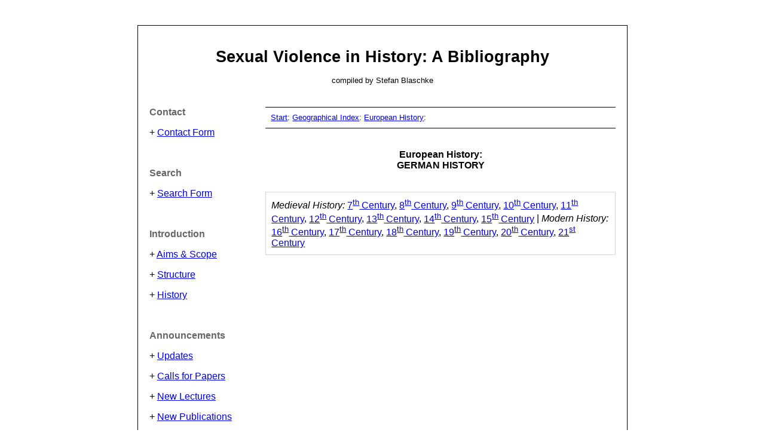

--- FILE ---
content_type: text/html
request_url: https://histsex.4lima.de/4-4%20German%20History.html
body_size: 1162
content:
<html>
<head>
	<title>SexViolHist Bib: European History: German History</title>
	<meta charset="UTF-8">
</head>
<body>

<p><br></p>

<center>

<table width="820" cellpadding="20" cellspacing="0" style="border-top: 1px solid #000000; border-bottom: 1px solid #000000; border-left: 1px solid #000000; border-right: 1px solid #000000">
	<tr>
		<td colspan="2" width="800" style="padding-top: 1cm; padding-bottom: 1cm; padding-left: 0.5cm; padding-right: 0.5cm">
			<p align="center"><font face="Georgia, Verdana, sans-serif"><font size="5" style="font-size: 20pt"><b>Sexual Violence in History: A Bibliography</b></font></font></p>
			<p align="center"><font face="Georgia, Verdana, sans-serif"><font size="2" style="font-size: 10pt">compiled by Stefan Blaschke</font></font></p>
		</td>
	</tr>

	<tr valign="top">
		<td width="150" style="padding-top: 0cm; padding-bottom: 1cm; padding-left: 0.5cm; padding-right: 0cm">
			<p><font color="#666666" size="3" style="font-size: 12pt"><font face="Georgia, Verdana, sans-serif"><b>Contact</b></font></font></p>
			<p><font size="3" style="font-size: 12pt"><font face="Georgia, Verdana, sans-serif">+ <a href="../0 Contact.html">Contact Form</a></font></font></p>
			<br>
			<p><font color="#666666" size="3" style="font-size: 12pt"><font face="Georgia, Verdana, sans-serif"><b>Search</b></font></font></p>
			<p><font size="3" style="font-size: 12pt"><font face="Georgia, Verdana, sans-serif">+ <a href="../0 Search.html">Search Form</a></font></font></p>
			<br>
			<p><font color="#666666" size="3" style="font-size: 12pt"><font face="Georgia, Verdana, sans-serif"><b>Introduction</b></font></font></p>
			<p><font size="3" style="font-size: 12pt"><font face="Georgia, Verdana, sans-serif">+ <a href="../0 Introduction - Aims.html">Aims & Scope</a></font></font></p>
			<p><font size="3" style="font-size: 12pt"><font face="Georgia, Verdana, sans-serif">+ <a href="../0 Introduction - Structure.html">Structure</a></font></font></p>
			<p><font size="3" style="font-size: 12pt"><font face="Georgia, Verdana, sans-serif">+ <a href="../0 Introduction - History.html">History</a></font></font></p>
			<br>
			<p><font color="#666666" size="3" style="font-size: 12pt"><font face="Georgia, Verdana, sans-serif"><b>Announcements</b></font></font></p>
			<p><font size="3" style="font-size: 12pt"><font face="Georgia, Verdana, sans-serif">+ <a href="../1 Announcements - Updates.html">Updates</a></font></font></p>
			<p><font size="3" style="font-size: 12pt"><font face="Georgia, Verdana, sans-serif">+ <a href="../1 Announcements - CFPs.html">Calls for Papers</a></font></font></p>
			<p><font size="3" style="font-size: 12pt"><font face="Georgia, Verdana, sans-serif">+ <a href="../1 Announcements - Lectures.html">New Lectures</a></font></font></p>
			<p><font size="3" style="font-size: 12pt"><font face="Georgia, Verdana, sans-serif">+ <a href="../1 Announcements - Publications.html">New Publications</a></font></font></p>
			<br>
			<p><font color="#666666" size="3" style="font-size: 12pt"><font face="Georgia, Verdana, sans-serif"><b>Alphabetical Index</b></font></font></p>
			<p><font size="3" style="font-size: 12pt"><font face="Georgia, Verdana, sans-serif">+ <a href="../2 Author Index.html">Author Index</a></font></font></p>
			<p><font size="3" style="font-size: 12pt"><font face="Georgia, Verdana, sans-serif">+ <a href="../2 Speaker Index.html">Speaker Index</a></font></font></p>
			<br>
			<p><font color="#666666" size="3" style="font-size: 12pt"><font face="Georgia, Verdana, sans-serif"><b>Chronological Index</b></font></font></p>
			<p><font size="3" style="font-size: 12pt"><font face="Georgia, Verdana, sans-serif">+ <a href="../3-1 Ancient History.html">Ancient History</a></font></font></p>
			<p><font size="3" style="font-size: 12pt"><font face="Georgia, Verdana, sans-serif">+ <a href="../3-2 Medieval History.html">Medieval History</a></font></font></p>
			<p><font size="3" style="font-size: 12pt"><font face="Georgia, Verdana, sans-serif">+ <a href="../3-3 Modern History.html">Modern History</a></font></font></p>
			<br>
			<p><font color="#666666" size="3" style="font-size: 12pt"><font face="Georgia, Verdana, sans-serif"><b>Geographical Index</b></font></font></p>
			<p><font size="3" style="font-size: 12pt"><font face="Georgia, Verdana, sans-serif">+ <a href="../4-1 African History.html">African History</a></font></font></p>
			<p><font size="3" style="font-size: 12pt"><font face="Georgia, Verdana, sans-serif">+ <a href="../4-2 American History.html">American History</a></font></font></p>
			<p><font size="3" style="font-size: 12pt"><font face="Georgia, Verdana, sans-serif">+ <a href="../4-3 Asian History.html">Asian History</a></font></font></p>
			<p><font size="3" style="font-size: 12pt"><font face="Georgia, Verdana, sans-serif">+ <a href="../4-4 European History.html">European History</a></font></font></p>
			<p><font size="3" style="font-size: 12pt"><font face="Georgia, Verdana, sans-serif">+ <a href="../4-5 Oceanian History.html">Oceanian History</a></font></font></p>
			<br>
			<p><font color="#666666" size="3" style="font-size: 12pt"><font face="Georgia, Verdana, sans-serif"><b>Topical Index</b></font></font></p>
			<p><font size="3" style="font-size: 12pt"><font face="Georgia, Verdana, sans-serif">+ <a href="../5-1 Prosecution.html">Prosecution</a></font></font></p>
			<p><font size="3" style="font-size: 12pt"><font face="Georgia, Verdana, sans-serif">+ <a href="../5-2 Cases.html">Cases</a></font></font></p>
			<p><font size="3" style="font-size: 12pt"><font face="Georgia, Verdana, sans-serif">+ <a href="../5-3 Types.html">Types</a></font></font></p>
			<p><font size="3" style="font-size: 12pt"><font face="Georgia, Verdana, sans-serif">+ <a href="../5-4 Offenders.html">Offenders</a></font></font></p>
			<p><font size="3" style="font-size: 12pt"><font face="Georgia, Verdana, sans-serif">+ <a href="../5-5 Victims.html">Victims</a></font></font></p>
			<p><font size="3" style="font-size: 12pt"><font face="Georgia, Verdana, sans-serif">+ <a href="../5-6 Society.html">Society</a></font></font></p>
			<p><font size="3" style="font-size: 12pt"><font face="Georgia, Verdana, sans-serif">+ <a href="../5-7 Research.html">Research</a></font></font></p>
			<p><font size="3" style="font-size: 12pt"><font face="Georgia, Verdana, sans-serif">+ <a href="../5-8 Representations.html">Representations</a></font></font></p>
			<br>
			<p><font color="#666666" size="3" style="font-size: 12pt"><font face="Georgia, Verdana, sans-serif"><b>Resources</b></font></font></p>
			<p><font size="3" style="font-size: 12pt"><font face="Georgia, Verdana, sans-serif">+ <a href="../6-1 Institutions.html">Institutions</a></font></font></p>
			<p><font size="3" style="font-size: 12pt"><font face="Georgia, Verdana, sans-serif">+ <a href="../6-2 Literature Search.html">Literature Search</a></font></font></p>
			<p><font size="3" style="font-size: 12pt"><font face="Georgia, Verdana, sans-serif">+ <a href="../6-3 Research.html">Research</a></font></font></p>
		</td>

		<td width="500" style="padding-top: 0cm; padding-bottom: 1cm; padding-left: 0.5cm; padding-right: 0.5cm">
			<p style="border-top: 1px solid #000000; border-bottom: 1px solid #000000; border-left: none; border-right: none; padding: 0.25cm">
				<font face="Georgia, Verdana, sans-serif"><font size="2" style="font-size: 10pt">
					<a href="../Index.html">Start</a>: 
					<a href="../4 Geographical Index.html">Geographical Index</a>: 
						<a href="../4-4 European History.html">European History</a>:
				</font></font></p>

			<p align="center" style="padding-top: 0.5cm; padding-bottom: 0.5cm"><font face="Georgia, Verdana, sans-serif"><font size="3" style="font-size: 12pt">
				<b>European History:<br>GERMAN HISTORY</b>
			</font></font></p>

			<p style="border-top: 1px solid #D8D8D8; border-bottom: 1px solid #D8D8D8; border-left: 1px solid #D8D8D8; border-right: 1px solid #D8D8D8; padding: 0.25cm">
			<font size="3" style="font-size: 12pt"><font face="Georgia, Verdana, sans-serif">
			<i>Medieval History:</i> 
				<a href="../4-4 Germany in the 7th Century.html">7<sup>th</sup> Century</a>, 
				<a href="../4-4 Germany in the 8th Century.html">8<sup>th</sup> Century</a>, 
				<a href="../4-4 Germany in the 9th Century.html">9<sup>th</sup> Century</a>, 
				<a href="../4-4 Germany in the 10th Century.html">10<sup>th</sup> Century</a>, 
				<a href="../4-4 Germany in the 11th Century.html">11<sup>th</sup> Century</a>, 
				<a href="../4-4 Germany in the 12th Century.html">12<sup>th</sup> Century</a>, 
				<a href="../4-4 Germany in the 13th Century.html">13<sup>th</sup> Century</a>, 
				<a href="../4-4 Germany in the 14th Century.html">14<sup>th</sup> Century</a>, 
				<a href="../4-4 Germany in the 15th Century.html">15<sup>th</sup> Century</a> |  
			<i>Modern History:</i> 
				<a href="../4-4 Germany in the 16th Century.html">16<sup>th</sup> Century</a>, 
				<a href="../4-4 Germany in the 17th Century.html">17<sup>th</sup> Century</a>, 
				<a href="../4-4 Germany in the 18th Century.html">18<sup>th</sup> Century</a>, 
				<a href="../4-4 Germany in the 19th Century.html">19<sup>th</sup> Century</a>, 
				<a href="../4-4 Germany in the 20th Century.html">20<sup>th</sup> Century</a>, 
				<a href="../4-4 Germany in the 21st Century.html">21<sup>st</sup> Century</a>
			</font></font></p>
		</td>
	</tr>
</table>

</center>

<p><br></p>

</body>
</html>